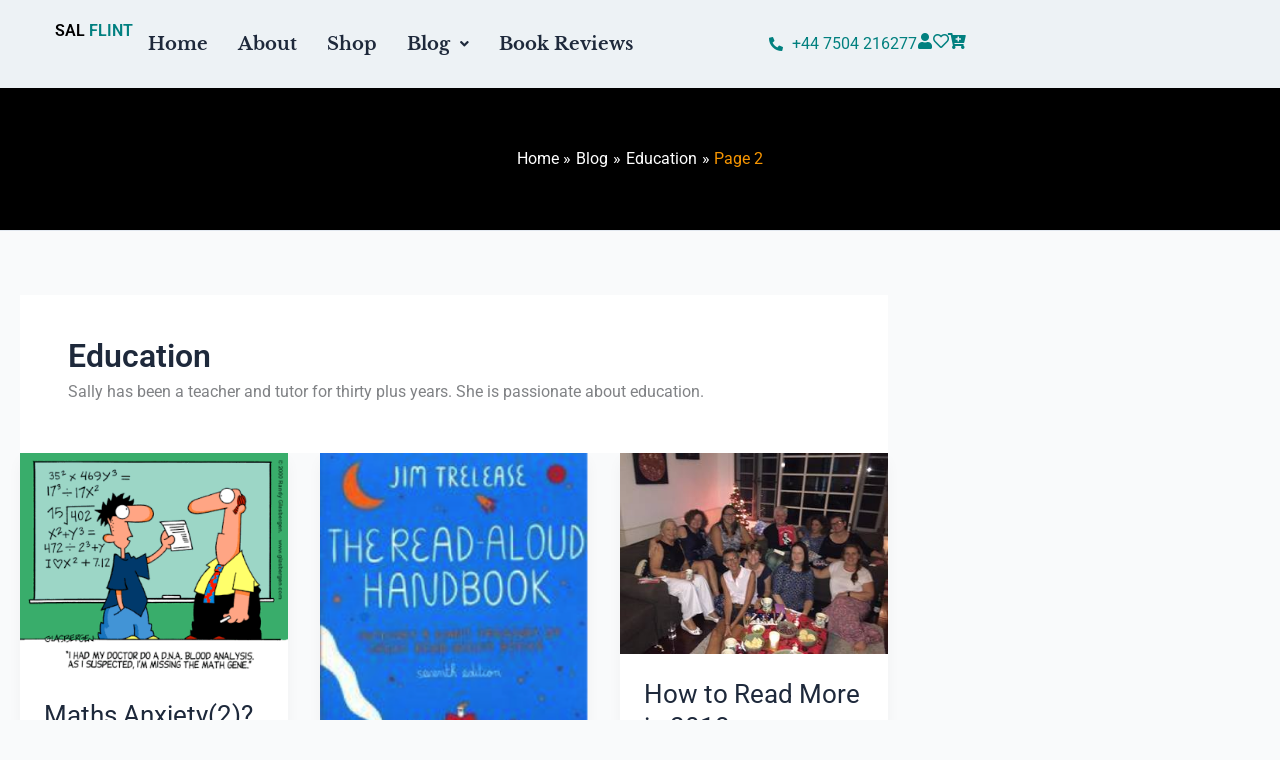

--- FILE ---
content_type: text/html; charset=utf-8
request_url: https://www.google.com/recaptcha/api2/aframe
body_size: 266
content:
<!DOCTYPE HTML><html><head><meta http-equiv="content-type" content="text/html; charset=UTF-8"></head><body><script nonce="-JvddgYvdhTDSsI6jDge-Q">/** Anti-fraud and anti-abuse applications only. See google.com/recaptcha */ try{var clients={'sodar':'https://pagead2.googlesyndication.com/pagead/sodar?'};window.addEventListener("message",function(a){try{if(a.source===window.parent){var b=JSON.parse(a.data);var c=clients[b['id']];if(c){var d=document.createElement('img');d.src=c+b['params']+'&rc='+(localStorage.getItem("rc::a")?sessionStorage.getItem("rc::b"):"");window.document.body.appendChild(d);sessionStorage.setItem("rc::e",parseInt(sessionStorage.getItem("rc::e")||0)+1);localStorage.setItem("rc::h",'1764932350782');}}}catch(b){}});window.parent.postMessage("_grecaptcha_ready", "*");}catch(b){}</script></body></html>

--- FILE ---
content_type: text/css
request_url: https://www.sallyflint.com/wp-content/uploads/elementor/css/post-9.css?ver=1764877377
body_size: 1217
content:
.elementor-9 .elementor-element.elementor-element-664b229{--display:flex;--flex-direction:row;--container-widget-width:initial;--container-widget-height:100%;--container-widget-flex-grow:1;--container-widget-align-self:stretch;--flex-wrap-mobile:wrap;}.elementor-9 .elementor-element.elementor-element-664b229:not(.elementor-motion-effects-element-type-background), .elementor-9 .elementor-element.elementor-element-664b229 > .elementor-motion-effects-container > .elementor-motion-effects-layer{background-color:var( --e-global-color-7dfcdd6 );}.elementor-9 .elementor-element.elementor-element-664b229.e-con{--flex-grow:0;--flex-shrink:0;}.elementor-9 .elementor-element.elementor-element-e7b6329{--display:flex;--flex-direction:row;--container-widget-width:calc( ( 1 - var( --container-widget-flex-grow ) ) * 100% );--container-widget-height:100%;--container-widget-flex-grow:1;--container-widget-align-self:stretch;--flex-wrap-mobile:wrap;--justify-content:center;--align-items:center;}.elementor-9 .elementor-element.elementor-element-e7b6329.e-con{--flex-grow:0;--flex-shrink:0;}.elementor-widget-heading .elementor-heading-title{font-family:var( --e-global-typography-primary-font-family ), Sans-serif;font-weight:var( --e-global-typography-primary-font-weight );color:var( --e-global-color-primary );}.elementor-9 .elementor-element.elementor-element-c29b65a.elementor-element{--flex-grow:0;--flex-shrink:0;}.elementor-9 .elementor-element.elementor-element-c29b65a .elementor-heading-title{font-family:"Roboto", Sans-serif;font-weight:600;}.elementor-widget-navigation-menu .menu-item a.hfe-menu-item.elementor-button{background-color:var( --e-global-color-accent );font-family:var( --e-global-typography-accent-font-family ), Sans-serif;font-weight:var( --e-global-typography-accent-font-weight );}.elementor-widget-navigation-menu .menu-item a.hfe-menu-item.elementor-button:hover{background-color:var( --e-global-color-accent );}.elementor-widget-navigation-menu a.hfe-menu-item, .elementor-widget-navigation-menu a.hfe-sub-menu-item{font-family:var( --e-global-typography-primary-font-family ), Sans-serif;font-weight:var( --e-global-typography-primary-font-weight );}.elementor-widget-navigation-menu .menu-item a.hfe-menu-item, .elementor-widget-navigation-menu .sub-menu a.hfe-sub-menu-item{color:var( --e-global-color-text );}.elementor-widget-navigation-menu .menu-item a.hfe-menu-item:hover,
								.elementor-widget-navigation-menu .sub-menu a.hfe-sub-menu-item:hover,
								.elementor-widget-navigation-menu .menu-item.current-menu-item a.hfe-menu-item,
								.elementor-widget-navigation-menu .menu-item a.hfe-menu-item.highlighted,
								.elementor-widget-navigation-menu .menu-item a.hfe-menu-item:focus{color:var( --e-global-color-accent );}.elementor-widget-navigation-menu .hfe-nav-menu-layout:not(.hfe-pointer__framed) .menu-item.parent a.hfe-menu-item:before,
								.elementor-widget-navigation-menu .hfe-nav-menu-layout:not(.hfe-pointer__framed) .menu-item.parent a.hfe-menu-item:after{background-color:var( --e-global-color-accent );}.elementor-widget-navigation-menu .hfe-nav-menu-layout:not(.hfe-pointer__framed) .menu-item.parent .sub-menu .hfe-has-submenu-container a:after{background-color:var( --e-global-color-accent );}.elementor-widget-navigation-menu .hfe-pointer__framed .menu-item.parent a.hfe-menu-item:before,
								.elementor-widget-navigation-menu .hfe-pointer__framed .menu-item.parent a.hfe-menu-item:after{border-color:var( --e-global-color-accent );}
							.elementor-widget-navigation-menu .sub-menu li a.hfe-sub-menu-item,
							.elementor-widget-navigation-menu nav.hfe-dropdown li a.hfe-sub-menu-item,
							.elementor-widget-navigation-menu nav.hfe-dropdown li a.hfe-menu-item,
							.elementor-widget-navigation-menu nav.hfe-dropdown-expandible li a.hfe-menu-item,
							.elementor-widget-navigation-menu nav.hfe-dropdown-expandible li a.hfe-sub-menu-item{font-family:var( --e-global-typography-accent-font-family ), Sans-serif;font-weight:var( --e-global-typography-accent-font-weight );}.elementor-9 .elementor-element.elementor-element-a651d94 .menu-item a.hfe-menu-item{padding-left:15px;padding-right:15px;}.elementor-9 .elementor-element.elementor-element-a651d94 .menu-item a.hfe-sub-menu-item{padding-left:calc( 15px + 20px );padding-right:15px;}.elementor-9 .elementor-element.elementor-element-a651d94 .hfe-nav-menu__layout-vertical .menu-item ul ul a.hfe-sub-menu-item{padding-left:calc( 15px + 40px );padding-right:15px;}.elementor-9 .elementor-element.elementor-element-a651d94 .hfe-nav-menu__layout-vertical .menu-item ul ul ul a.hfe-sub-menu-item{padding-left:calc( 15px + 60px );padding-right:15px;}.elementor-9 .elementor-element.elementor-element-a651d94 .hfe-nav-menu__layout-vertical .menu-item ul ul ul ul a.hfe-sub-menu-item{padding-left:calc( 15px + 80px );padding-right:15px;}.elementor-9 .elementor-element.elementor-element-a651d94 .menu-item a.hfe-menu-item, .elementor-9 .elementor-element.elementor-element-a651d94 .menu-item a.hfe-sub-menu-item{padding-top:15px;padding-bottom:15px;}.elementor-9 .elementor-element.elementor-element-a651d94 ul.sub-menu{width:187px;}.elementor-9 .elementor-element.elementor-element-a651d94 .sub-menu a.hfe-sub-menu-item,
						 .elementor-9 .elementor-element.elementor-element-a651d94 nav.hfe-dropdown li a.hfe-menu-item,
						 .elementor-9 .elementor-element.elementor-element-a651d94 nav.hfe-dropdown li a.hfe-sub-menu-item,
						 .elementor-9 .elementor-element.elementor-element-a651d94 nav.hfe-dropdown-expandible li a.hfe-menu-item,
						 .elementor-9 .elementor-element.elementor-element-a651d94 nav.hfe-dropdown-expandible li a.hfe-sub-menu-item{padding-top:15px;padding-bottom:15px;}.elementor-9 .elementor-element.elementor-element-a651d94.elementor-element{--flex-grow:0;--flex-shrink:0;}.elementor-9 .elementor-element.elementor-element-a651d94 a.hfe-menu-item, .elementor-9 .elementor-element.elementor-element-a651d94 a.hfe-sub-menu-item{font-family:"Libre Baskerville", Sans-serif;font-weight:600;}.elementor-9 .elementor-element.elementor-element-a651d94 .menu-item a.hfe-menu-item, .elementor-9 .elementor-element.elementor-element-a651d94 .sub-menu a.hfe-sub-menu-item{color:var( --e-global-color-astglobalcolor2 );}.elementor-9 .elementor-element.elementor-element-a651d94 .menu-item a.hfe-menu-item:hover,
								.elementor-9 .elementor-element.elementor-element-a651d94 .sub-menu a.hfe-sub-menu-item:hover,
								.elementor-9 .elementor-element.elementor-element-a651d94 .menu-item.current-menu-item a.hfe-menu-item,
								.elementor-9 .elementor-element.elementor-element-a651d94 .menu-item a.hfe-menu-item.highlighted,
								.elementor-9 .elementor-element.elementor-element-a651d94 .menu-item a.hfe-menu-item:focus{color:var( --e-global-color-primary );}.elementor-9 .elementor-element.elementor-element-a651d94 .sub-menu,
								.elementor-9 .elementor-element.elementor-element-a651d94 nav.hfe-dropdown,
								.elementor-9 .elementor-element.elementor-element-a651d94 nav.hfe-dropdown-expandible,
								.elementor-9 .elementor-element.elementor-element-a651d94 nav.hfe-dropdown .menu-item a.hfe-menu-item,
								.elementor-9 .elementor-element.elementor-element-a651d94 nav.hfe-dropdown .menu-item a.hfe-sub-menu-item{background-color:#fff;}.elementor-9 .elementor-element.elementor-element-a651d94 .sub-menu li.menu-item:not(:last-child),
						.elementor-9 .elementor-element.elementor-element-a651d94 nav.hfe-dropdown li.menu-item:not(:last-child),
						.elementor-9 .elementor-element.elementor-element-a651d94 nav.hfe-dropdown-expandible li.menu-item:not(:last-child){border-bottom-style:solid;border-bottom-color:#c4c4c4;border-bottom-width:1px;}.elementor-9 .elementor-element.elementor-element-8bb4302{--display:flex;--flex-direction:row;--container-widget-width:calc( ( 1 - var( --container-widget-flex-grow ) ) * 100% );--container-widget-height:100%;--container-widget-flex-grow:1;--container-widget-align-self:stretch;--flex-wrap-mobile:wrap;--justify-content:flex-end;--align-items:center;}.elementor-9 .elementor-element.elementor-element-8bb4302.e-con{--align-self:center;--flex-grow:0;--flex-shrink:0;}.elementor-widget-icon-list .elementor-icon-list-item:not(:last-child):after{border-color:var( --e-global-color-text );}.elementor-widget-icon-list .elementor-icon-list-icon i{color:var( --e-global-color-primary );}.elementor-widget-icon-list .elementor-icon-list-icon svg{fill:var( --e-global-color-primary );}.elementor-widget-icon-list .elementor-icon-list-item > .elementor-icon-list-text, .elementor-widget-icon-list .elementor-icon-list-item > a{font-family:var( --e-global-typography-text-font-family ), Sans-serif;font-weight:var( --e-global-typography-text-font-weight );}.elementor-widget-icon-list .elementor-icon-list-text{color:var( --e-global-color-secondary );}.elementor-9 .elementor-element.elementor-element-597bd7f .elementor-icon-list-icon i{transition:color 0.3s;}.elementor-9 .elementor-element.elementor-element-597bd7f .elementor-icon-list-icon svg{transition:fill 0.3s;}.elementor-9 .elementor-element.elementor-element-597bd7f{--e-icon-list-icon-size:14px;--icon-vertical-offset:0px;}.elementor-9 .elementor-element.elementor-element-597bd7f .elementor-icon-list-text{color:#02807F;transition:color 0.3s;}.elementor-widget-icon.elementor-view-stacked .elementor-icon{background-color:var( --e-global-color-primary );}.elementor-widget-icon.elementor-view-framed .elementor-icon, .elementor-widget-icon.elementor-view-default .elementor-icon{color:var( --e-global-color-primary );border-color:var( --e-global-color-primary );}.elementor-widget-icon.elementor-view-framed .elementor-icon, .elementor-widget-icon.elementor-view-default .elementor-icon svg{fill:var( --e-global-color-primary );}.elementor-9 .elementor-element.elementor-element-3c7af91 .elementor-icon-wrapper{text-align:right;}.elementor-9 .elementor-element.elementor-element-3c7af91 .elementor-icon{font-size:16px;}.elementor-9 .elementor-element.elementor-element-3c7af91 .elementor-icon svg{height:16px;}.elementor-9 .elementor-element.elementor-element-f245f67 .elementor-icon-wrapper{text-align:center;}.elementor-9 .elementor-element.elementor-element-f245f67 .elementor-icon{font-size:16px;}.elementor-9 .elementor-element.elementor-element-f245f67 .elementor-icon svg{height:16px;}.elementor-9 .elementor-element.elementor-element-6b8e833 .elementor-icon-wrapper{text-align:center;}.elementor-9 .elementor-element.elementor-element-6b8e833 .elementor-icon{font-size:16px;}.elementor-9 .elementor-element.elementor-element-6b8e833 .elementor-icon svg{height:16px;}.elementor-9 .elementor-element.elementor-element-87691a3 .menu-item a.hfe-menu-item{padding-left:15px;padding-right:15px;}.elementor-9 .elementor-element.elementor-element-87691a3 .menu-item a.hfe-sub-menu-item{padding-left:calc( 15px + 20px );padding-right:15px;}.elementor-9 .elementor-element.elementor-element-87691a3 .hfe-nav-menu__layout-vertical .menu-item ul ul a.hfe-sub-menu-item{padding-left:calc( 15px + 40px );padding-right:15px;}.elementor-9 .elementor-element.elementor-element-87691a3 .hfe-nav-menu__layout-vertical .menu-item ul ul ul a.hfe-sub-menu-item{padding-left:calc( 15px + 60px );padding-right:15px;}.elementor-9 .elementor-element.elementor-element-87691a3 .hfe-nav-menu__layout-vertical .menu-item ul ul ul ul a.hfe-sub-menu-item{padding-left:calc( 15px + 80px );padding-right:15px;}.elementor-9 .elementor-element.elementor-element-87691a3 .menu-item a.hfe-menu-item, .elementor-9 .elementor-element.elementor-element-87691a3 .menu-item a.hfe-sub-menu-item{padding-top:15px;padding-bottom:15px;}.elementor-9 .elementor-element.elementor-element-87691a3 ul.sub-menu{width:220px;}.elementor-9 .elementor-element.elementor-element-87691a3 .sub-menu a.hfe-sub-menu-item,
						 .elementor-9 .elementor-element.elementor-element-87691a3 nav.hfe-dropdown li a.hfe-menu-item,
						 .elementor-9 .elementor-element.elementor-element-87691a3 nav.hfe-dropdown li a.hfe-sub-menu-item,
						 .elementor-9 .elementor-element.elementor-element-87691a3 nav.hfe-dropdown-expandible li a.hfe-menu-item,
						 .elementor-9 .elementor-element.elementor-element-87691a3 nav.hfe-dropdown-expandible li a.hfe-sub-menu-item{padding-top:15px;padding-bottom:15px;}.elementor-9 .elementor-element.elementor-element-87691a3.elementor-element{--flex-grow:0;--flex-shrink:0;}.elementor-9 .elementor-element.elementor-element-87691a3 a.hfe-menu-item, .elementor-9 .elementor-element.elementor-element-87691a3 a.hfe-sub-menu-item{font-family:"Libre Baskerville", Sans-serif;font-weight:600;}.elementor-9 .elementor-element.elementor-element-87691a3 .menu-item a.hfe-menu-item, .elementor-9 .elementor-element.elementor-element-87691a3 .sub-menu a.hfe-sub-menu-item{color:var( --e-global-color-astglobalcolor2 );}.elementor-9 .elementor-element.elementor-element-87691a3 .menu-item a.hfe-menu-item:hover,
								.elementor-9 .elementor-element.elementor-element-87691a3 .sub-menu a.hfe-sub-menu-item:hover,
								.elementor-9 .elementor-element.elementor-element-87691a3 .menu-item.current-menu-item a.hfe-menu-item,
								.elementor-9 .elementor-element.elementor-element-87691a3 .menu-item a.hfe-menu-item.highlighted,
								.elementor-9 .elementor-element.elementor-element-87691a3 .menu-item a.hfe-menu-item:focus{color:var( --e-global-color-primary );}.elementor-9 .elementor-element.elementor-element-87691a3 .sub-menu,
								.elementor-9 .elementor-element.elementor-element-87691a3 nav.hfe-dropdown,
								.elementor-9 .elementor-element.elementor-element-87691a3 nav.hfe-dropdown-expandible,
								.elementor-9 .elementor-element.elementor-element-87691a3 nav.hfe-dropdown .menu-item a.hfe-menu-item,
								.elementor-9 .elementor-element.elementor-element-87691a3 nav.hfe-dropdown .menu-item a.hfe-sub-menu-item{background-color:#fff;}.elementor-9 .elementor-element.elementor-element-87691a3 .sub-menu li.menu-item:not(:last-child),
						.elementor-9 .elementor-element.elementor-element-87691a3 nav.hfe-dropdown li.menu-item:not(:last-child),
						.elementor-9 .elementor-element.elementor-element-87691a3 nav.hfe-dropdown-expandible li.menu-item:not(:last-child){border-bottom-style:solid;border-bottom-color:#c4c4c4;border-bottom-width:1px;}@media(max-width:1024px){.elementor-9 .elementor-element.elementor-element-a651d94{width:var( --container-widget-width, 68.375px );max-width:68.375px;--container-widget-width:68.375px;--container-widget-flex-grow:0;}.elementor-9 .elementor-element.elementor-element-87691a3{width:var( --container-widget-width, 68.375px );max-width:68.375px;--container-widget-width:68.375px;--container-widget-flex-grow:0;}.elementor-9 .elementor-element.elementor-element-87691a3.elementor-element{--align-self:center;}}@media(min-width:768px){.elementor-9 .elementor-element.elementor-element-664b229{--content-width:1190px;}.elementor-9 .elementor-element.elementor-element-e7b6329{--width:60%;}.elementor-9 .elementor-element.elementor-element-8bb4302{--width:40%;}}@media(max-width:1200px) and (min-width:768px){.elementor-9 .elementor-element.elementor-element-e7b6329{--width:64.757%;}.elementor-9 .elementor-element.elementor-element-8bb4302{--width:40%;}}@media(max-width:1024px) and (min-width:768px){.elementor-9 .elementor-element.elementor-element-e7b6329{--width:49.405%;}.elementor-9 .elementor-element.elementor-element-8bb4302{--width:47.845%;}}@media(max-width:1200px){.elementor-9 .elementor-element.elementor-element-e7b6329{--align-items:center;--container-widget-width:calc( ( 1 - var( --container-widget-flex-grow ) ) * 100% );}.elementor-9 .elementor-element.elementor-element-c29b65a{width:var( --container-widget-width, 200px );max-width:200px;--container-widget-width:200px;--container-widget-flex-grow:0;}.elementor-9 .elementor-element.elementor-element-a651d94{width:var( --container-widget-width, 518.891px );max-width:518.891px;--container-widget-width:518.891px;--container-widget-flex-grow:0;}.elementor-9 .elementor-element.elementor-element-8bb4302{--justify-content:center;}.elementor-9 .elementor-element.elementor-element-87691a3{width:var( --container-widget-width, 518.891px );max-width:518.891px;--container-widget-width:518.891px;--container-widget-flex-grow:0;}}@media(max-width:767px){.elementor-9 .elementor-element.elementor-element-664b229{--content-width:100%;--min-height:90px;--gap:0px 0px;--row-gap:0px;--column-gap:0px;--padding-top:0px;--padding-bottom:0px;--padding-left:0px;--padding-right:0px;}.elementor-9 .elementor-element.elementor-element-e7b6329{--width:50%;}.elementor-9 .elementor-element.elementor-element-c29b65a{text-align:left;}.elementor-9 .elementor-element.elementor-element-8bb4302{--width:45%;--justify-content:flex-end;--align-items:center;--container-widget-width:calc( ( 1 - var( --container-widget-flex-grow ) ) * 100% );}.elementor-9 .elementor-element.elementor-element-8bb4302.e-con{--align-self:center;}.elementor-9 .elementor-element.elementor-element-3c7af91 .elementor-icon{font-size:13px;}.elementor-9 .elementor-element.elementor-element-3c7af91 .elementor-icon svg{height:13px;}.elementor-9 .elementor-element.elementor-element-f245f67 .elementor-icon{font-size:13px;}.elementor-9 .elementor-element.elementor-element-f245f67 .elementor-icon svg{height:13px;}.elementor-9 .elementor-element.elementor-element-6b8e833.elementor-element{--align-self:center;}.elementor-9 .elementor-element.elementor-element-6b8e833 .elementor-icon{font-size:13px;}.elementor-9 .elementor-element.elementor-element-6b8e833 .elementor-icon svg{height:13px;}.elementor-9 .elementor-element.elementor-element-87691a3 ul.sub-menu{width:0px;}.elementor-9 .elementor-element.elementor-element-87691a3{--container-widget-width:30px;--container-widget-flex-grow:0;width:var( --container-widget-width, 30px );max-width:30px;}.elementor-9 .elementor-element.elementor-element-87691a3.elementor-element{--align-self:center;}}

--- FILE ---
content_type: text/css
request_url: https://www.sallyflint.com/wp-content/uploads/elementor/css/post-11.css?ver=1764877377
body_size: 581
content:
.elementor-11 .elementor-element.elementor-element-12847db{--display:flex;--flex-direction:row;--container-widget-width:initial;--container-widget-height:100%;--container-widget-flex-grow:1;--container-widget-align-self:stretch;--flex-wrap-mobile:wrap;}.elementor-11 .elementor-element.elementor-element-12847db:not(.elementor-motion-effects-element-type-background), .elementor-11 .elementor-element.elementor-element-12847db > .elementor-motion-effects-container > .elementor-motion-effects-layer{background-color:var( --e-global-color-7dfcdd6 );}.elementor-11 .elementor-element.elementor-element-29cede0{--display:flex;--flex-direction:column;--container-widget-width:100%;--container-widget-height:initial;--container-widget-flex-grow:0;--container-widget-align-self:initial;--flex-wrap-mobile:wrap;}.elementor-11 .elementor-element.elementor-element-29cede0.e-con{--flex-grow:0;--flex-shrink:0;}.elementor-widget-heading .elementor-heading-title{font-family:var( --e-global-typography-primary-font-family ), Sans-serif;font-weight:var( --e-global-typography-primary-font-weight );color:var( --e-global-color-primary );}.elementor-widget-text-editor{font-family:var( --e-global-typography-text-font-family ), Sans-serif;font-weight:var( --e-global-typography-text-font-weight );color:var( --e-global-color-text );}.elementor-widget-text-editor.elementor-drop-cap-view-stacked .elementor-drop-cap{background-color:var( --e-global-color-primary );}.elementor-widget-text-editor.elementor-drop-cap-view-framed .elementor-drop-cap, .elementor-widget-text-editor.elementor-drop-cap-view-default .elementor-drop-cap{color:var( --e-global-color-primary );border-color:var( --e-global-color-primary );}.elementor-11 .elementor-element.elementor-element-4f68bae{font-family:"Times New Roman", Sans-serif;font-size:16px;font-weight:500;}.elementor-11 .elementor-element.elementor-element-4f68bae p{margin-block-end:2px;}.elementor-11 .elementor-element.elementor-element-e7ab879{--display:flex;--flex-direction:column;--container-widget-width:100%;--container-widget-height:initial;--container-widget-flex-grow:0;--container-widget-align-self:initial;--flex-wrap-mobile:wrap;}.elementor-11 .elementor-element.elementor-element-e7ab879.e-con{--flex-grow:0;--flex-shrink:0;}.elementor-11 .elementor-element.elementor-element-deeb058{text-align:center;}.elementor-widget-icon-list .elementor-icon-list-item:not(:last-child):after{border-color:var( --e-global-color-text );}.elementor-widget-icon-list .elementor-icon-list-icon i{color:var( --e-global-color-primary );}.elementor-widget-icon-list .elementor-icon-list-icon svg{fill:var( --e-global-color-primary );}.elementor-widget-icon-list .elementor-icon-list-item > .elementor-icon-list-text, .elementor-widget-icon-list .elementor-icon-list-item > a{font-family:var( --e-global-typography-text-font-family ), Sans-serif;font-weight:var( --e-global-typography-text-font-weight );}.elementor-widget-icon-list .elementor-icon-list-text{color:var( --e-global-color-secondary );}.elementor-11 .elementor-element.elementor-element-9449d58 .elementor-icon-list-icon i{transition:color 0.3s;}.elementor-11 .elementor-element.elementor-element-9449d58 .elementor-icon-list-icon svg{transition:fill 0.3s;}.elementor-11 .elementor-element.elementor-element-9449d58{--e-icon-list-icon-size:14px;--icon-vertical-offset:0px;}.elementor-11 .elementor-element.elementor-element-9449d58 .elementor-icon-list-item > .elementor-icon-list-text, .elementor-11 .elementor-element.elementor-element-9449d58 .elementor-icon-list-item > a{font-family:"Times New Roman", Sans-serif;font-size:16px;font-weight:500;}.elementor-11 .elementor-element.elementor-element-9449d58 .elementor-icon-list-text{color:var( --e-global-color-astglobalcolor2 );transition:color 0.3s;}.elementor-11 .elementor-element.elementor-element-9449d58 .elementor-icon-list-item:hover .elementor-icon-list-text{color:var( --e-global-color-primary );}.elementor-11 .elementor-element.elementor-element-af2a4f8{--display:flex;--justify-content:flex-start;--align-items:center;--container-widget-width:calc( ( 1 - var( --container-widget-flex-grow ) ) * 100% );}.elementor-11 .elementor-element.elementor-element-c1f729f .elementor-icon-list-icon i{transition:color 0.3s;}.elementor-11 .elementor-element.elementor-element-c1f729f .elementor-icon-list-icon svg{transition:fill 0.3s;}.elementor-11 .elementor-element.elementor-element-c1f729f{--e-icon-list-icon-size:14px;--icon-vertical-offset:0px;}.elementor-11 .elementor-element.elementor-element-c1f729f .elementor-icon-list-text{color:var( --e-global-color-astglobalcolor2 );transition:color 0.3s;}.elementor-11 .elementor-element.elementor-element-c1f729f .elementor-icon-list-item:hover .elementor-icon-list-text{color:var( --e-global-color-primary );}.elementor-11 .elementor-element.elementor-element-ddc6f1e{--grid-template-columns:repeat(0, auto);--icon-size:21px;--grid-column-gap:5px;--grid-row-gap:0px;}.elementor-11 .elementor-element.elementor-element-ddc6f1e .elementor-widget-container{text-align:center;}.elementor-11 .elementor-element.elementor-element-ddc6f1e .elementor-social-icon{background-color:var( --e-global-color-text );}.elementor-11 .elementor-element.elementor-element-a154ce8{--display:flex;--flex-direction:row;--container-widget-width:initial;--container-widget-height:100%;--container-widget-flex-grow:1;--container-widget-align-self:stretch;--flex-wrap-mobile:wrap;}.elementor-11 .elementor-element.elementor-element-a154ce8:not(.elementor-motion-effects-element-type-background), .elementor-11 .elementor-element.elementor-element-a154ce8 > .elementor-motion-effects-container > .elementor-motion-effects-layer{background-color:var( --e-global-color-7dfcdd6 );}.elementor-11 .elementor-element.elementor-element-88fd2ff{--display:flex;}.elementor-widget-copyright .hfe-copyright-wrapper a, .elementor-widget-copyright .hfe-copyright-wrapper{color:var( --e-global-color-text );}.elementor-widget-copyright .hfe-copyright-wrapper, .elementor-widget-copyright .hfe-copyright-wrapper a{font-family:var( --e-global-typography-text-font-family ), Sans-serif;font-weight:var( --e-global-typography-text-font-weight );}.elementor-11 .elementor-element.elementor-element-a83059a{--display:flex;--align-items:flex-end;--container-widget-width:calc( ( 1 - var( --container-widget-flex-grow ) ) * 100% );}.elementor-11 .elementor-element.elementor-element-ea063c6 .hfe-copyright-wrapper a, .elementor-11 .elementor-element.elementor-element-ea063c6 .hfe-copyright-wrapper{color:var( --e-global-color-primary );}@media(min-width:768px){.elementor-11 .elementor-element.elementor-element-12847db{--content-width:1000px;}.elementor-11 .elementor-element.elementor-element-29cede0{--width:40%;}.elementor-11 .elementor-element.elementor-element-e7ab879{--width:25%;}.elementor-11 .elementor-element.elementor-element-af2a4f8{--width:35%;}}@media(max-width:1200px) and (min-width:768px){.elementor-11 .elementor-element.elementor-element-29cede0{--width:40%;}.elementor-11 .elementor-element.elementor-element-e7ab879{--width:25%;}.elementor-11 .elementor-element.elementor-element-af2a4f8{--width:35%;}}@media(max-width:1024px) and (min-width:768px){.elementor-11 .elementor-element.elementor-element-29cede0{--width:40%;}.elementor-11 .elementor-element.elementor-element-e7ab879{--width:25%;}.elementor-11 .elementor-element.elementor-element-af2a4f8{--width:35%;}}@media(min-width:1300px){.elementor-11 .elementor-element.elementor-element-a154ce8{--flex-direction:row;--container-widget-width:initial;--container-widget-height:100%;--container-widget-flex-grow:1;--container-widget-align-self:stretch;--flex-wrap-mobile:wrap;}.elementor-11 .elementor-element.elementor-element-ea063c6 .hfe-copyright-wrapper{text-align:right;}}@media(max-width:767px){.elementor-11 .elementor-element.elementor-element-f95c83d{text-align:center;}.elementor-11 .elementor-element.elementor-element-e7ab879{--margin-top:-20px;--margin-bottom:0px;--margin-left:0px;--margin-right:0px;}.elementor-11 .elementor-element.elementor-element-af2a4f8{--margin-top:-20px;--margin-bottom:0px;--margin-left:0px;--margin-right:0px;}}

--- FILE ---
content_type: text/javascript
request_url: https://www.sallyflint.com/wp-content/themes/astra/assets/js/unminified/sticky-sidebar.js?ver=4.11.16
body_size: 379
content:
/**
 * File sticky-sidebar.js.
 *
 * Feature: Sticky Sidebar
 * Description: Calculates offset for sticky sidebar positioning.
 * @package Astra
 * @since x.x.x
 */
(function () {
    'use strict';
    window.astraStickySidebar = {

        /**
         * Check whether the header type is sticky and active or not.
         */
        isStickyHeaderActive: function( header, headerStick ) {
            return ( headerStick && "0" !== headerStick && null !== header );
        },

        /**
         * Get the top offset from header for sticky sidebar start position.
         */
        getOffset: function () {
            let offset = 0;
            const abvHeader         = document.querySelector('.ast-above-header-bar');
            const primaryHeader     = document.querySelector('.ast-primary-header-bar');
            const blwHeader         = document.querySelector('.ast-below-header-bar');
            const desktopBreakpoint = astra_sticky_sidebar.desktop_breakpoint ? parseInt( astra_sticky_sidebar.desktop_breakpoint ) : 922;
            if ( window.innerWidth >= desktopBreakpoint && ( abvHeader || primaryHeader || blwHeader ) ) {
                if ( document.body.classList.contains( 'admin-bar' ) ) {
					offset += 32;
				}
                if ( astra_sticky_sidebar.sticky_header_addon ) {
                    if ( window.astraStickySidebar.isStickyHeaderActive( abvHeader, astra_sticky_sidebar.header_above_stick ) ) {
                        offset += Math.floor( parseInt( astra_sticky_sidebar.header_above_height.desktop ) );
                    }
                    if ( window.astraStickySidebar.isStickyHeaderActive( primaryHeader, astra_sticky_sidebar.header_main_stick ) ) {
                        offset += Math.floor( parseInt( astra_sticky_sidebar.header_height.desktop ) );
                    }
                    if ( window.astraStickySidebar.isStickyHeaderActive( blwHeader, astra_sticky_sidebar.header_below_stick ) ) {
                        offset += Math.floor( parseInt( astra_sticky_sidebar.header_below_height.desktop ) );
                    }
                }
                return offset;
            }
        },

		/**
		 * Initiate the sticky sidebar.
		 */
		activateStickySidebar: function() {
			if ( ! document.body.classList.contains( 'ast-sticky-sidebar' ) ) {
				return;
			}
			const sidebar = document.querySelector( '#secondary .sidebar-main' );
			if ( sidebar && astra_sticky_sidebar.sticky_sidebar_on ) { 
                const offset  = window.astraStickySidebar.getOffset();
				sidebar.style.top = Math.floor( offset + 50 ) + 'px';
                sidebar.style.maxHeight = 'calc( 100vh - ' + Math.floor( offset + 50 ) + 'px )';
			}
		},

        init: function () {
            // Kick off the sticky sidebar activation.
            window.astraStickySidebar.activateStickySidebar();
        }
    }

	if ( 'loading' === document.readyState ) {
		// The DOM has not yet been loaded.
		document.addEventListener( 'DOMContentLoaded', window.astraStickySidebar.init );
	} else {
		// The DOM has already been loaded.
		window.astraStickySidebar.init();
	}
})();